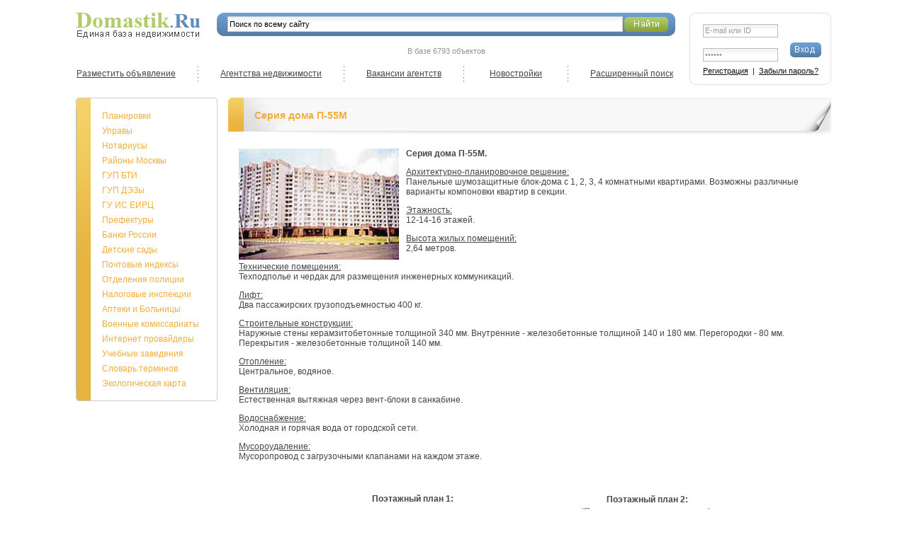

--- FILE ---
content_type: text/html; charset=utf-8
request_url: https://www.domastik.ru/info/planirovki/p_55m/
body_size: 6193
content:
<!DOCTYPE HTML PUBLIC "-//W3C//DTD HTML 4.01 Transitional//EN" "http://www.w3.org/TR/html4/loose.dtd">
<html>
<head>

<title>Современные планировки (серия дома П-55М)</title>
<meta http-equiv="Content-Type" content="text/html; charset="UTF-8">
<meta name="description" content="Современные планировки (серия дома П-55М)">
<link rel="shortcut icon" href="/favicon.ico" type="image/x-icon">
<link rel="stylesheet" href="/SKINS/html/style.css?16" type="text/css">
<!--[if lt IE 7]><link rel="stylesheet" href="/SKINS/html/style_ie6.css" type="text/css"><![endif]-->
<!--[if IE 7]><link rel="stylesheet" href="/SKINS/html/style_ie7.css" type="text/css"><![endif]-->


<link rel="stylesheet" href="/SKINS/html/orange.css" type="text/css">

<!-- Yandex.RTB -->
<script>window.yaContextCb=window.yaContextCb||[]</script>
<script src="https://yandex.ru/ads/system/context.js" async></script>

<script type="text/javascript" src="/PROG/main.js?1"></script>
<script type="text/javascript" src="/PROG/zebra.js"></script>
<script type="text/javascript" src="/PROG/tooltips.js"></script>
<script type="text/javascript" src="/PROG/corners.js"></script>
<script type="text/javascript" src="/PROG/err_report.js?1"></script>
<script type="text/javascript" src="/PROG/swfobject.js"></script>

</head>

<body>

<input type="hidden" id="fr_on" value="0">
<iframe src="/PROG/check_frames.htm" id="ajax_frame" name="ajax_frame"></iframe>

<div id="resizer">
<table id="outer"><tr><td class="outer">
<img src="/blank.gif" width="980" height="1" alt="">



	<div id="sss1">
		
	</div>





<!-- БЛОК РЕГИСТРАЦИЯ - НАЧАЛО -->
<script type="text/javascript" src="/PROG/USER/register/register.js"></script>
<div id="reg_block" class="corners3">
	<a href="javascript:void(0)" onclick="reg_block_hide()" id="close"></a>
	<div id="reg_block_content"></div>
	<div id="reg_block_loading" style="display: block">
		<img src="/SKINS/img/popup_loading.gif" width="100" height="100" alt="Загрузка...">
	</div>
</div>
<!-- БЛОК РЕГИСТРАЦИЯ - КОНЕЦ -->

<div id="user_block">
	<form action="/cabient/enter/" method="post">
		<input type="text" name="email" class="text" onfocus="if(this.value=='E-mail или ID') this.value='';" onblur="if(this.value=='') this.value='E-mail или ID';" value="E-mail или ID" style="margin-top: 7px"><br>
		<input type="password" name="password" class="text" onfocus="if(this.value=='Пароль') this.value='';" onblur="if(this.value=='') this.value='Пароль';" value="Пароль">
		<input type="image" class="image" src="/SKINS/img/but_login.gif" style="width: 44px; height: 21px" alt="Вход">
		<input name="ok" type="hidden" value="1">
	</form>
	<a href="/registration/" id="reg_link1">Регистрация</a> &nbsp;|&nbsp; <a href="/registration/forgot_password/" id="rest_link1">Забыли пароль?</a>
</div>









<div id="head">
	<table><tr valign="top">
		<td width="199"><a href="/"><img src="/SKINS/img/domastik.gif" width="176" height="36" alt="Domastik.Ru: Единая база недвижимости"></a></td>
		<td>
			<form action="/site_search/" method="get">
				<table><tr valign="top">
					<td class="srch_frm_left"></td>
					<td class="srch_frm_center"><input type="text" class="text" name="text" onfocus="if(this.value=='Поиск по всему сайту') this.value='';" onblur="if(this.value=='') this.value='Поиск по всему сайту';" value="Поиск по всему сайту"></td>
					<td class="srch_frm_center" width="69"><input type="image" class="image" src="/SKINS/img/but_search.gif" alt="Найти" style="width: 62px; height: 21px"></td>
					<td class="srch_frm_right"></td>
				</tr></table>
				<input name="ok" type="hidden" value="1">
			</form>

			<div class="counter">В базе 6793 объектов</div>
		</td>
	</tr></table>

	<div id="top_menu">
		<table><tr valign="top">
			<td><a href="/cabient/realty/?add=1">Разместить объявление</a></td>
			<td class="sep"><img src="/SKINS/img/topmenu_sep.gif" width="1" height="21" alt=""></td>
			<td><a href="/agency/">Агентства недвижимости</a></td>
			<td class="sep"><img src="/SKINS/img/topmenu_sep.gif" width="1" height="21" alt=""></td>
			<td><a href="/vacancies/">Вакансии агентств</a></td>
			<td class="sep"><img src="/SKINS/img/topmenu_sep.gif" width="1" height="21" alt=""></td>
			<td><a href="/new_buildings/">Новостройки</a></td>
			<td class="sep"><img src="/SKINS/img/topmenu_sep.gif" width="1" height="21" alt=""></td>
			<td><a href="/search/">Расширенный поиск</a></td>
		</tr></table>
	</div>
</div>


<table id="inner_table"><tr valign="top">
	<td class="left">
        <div id="inner_main_menu">
        	<div class="top"></div>
        	<a href="/info/planirovki/" class="black">Планировки</a><br><a href="/info/upravi/" class="black">Управы</a><br><a href="/info/notarius/" class="black">Нотариусы</a><br><a href="/info/moskow_areas/" class="black">Районы Москвы</a><br><a href="/info/bti/" class="black">ГУП БТИ</a><br><a href="/info/dezi/" class="black">ГУП ДЭЗы</a><br><a href="/info/eirc/" class="black">ГУ ИС ЕИРЦ</a><br><a href="/info/prefectures/" class="black">Префектуры</a><br><a href="/info/banks/" class="black">Банки России</a><br><a href="/info/kindergartens/" class="black">Детские сады</a><br><a href="/info/index/" class="black">Почтовые индексы</a><br><a href="/info/police/" class="black">Отделения полиции</a><br><a href="/info/nalog/" class="black">Налоговые инспекции</a><br><a href="/info/rosminzdrav/" class="black">Аптеки и Больницы</a><br><a href="/info/woenkomati/" class="black">Военные комиссариаты</a><br><a href="/info/internet/" class="black">Интернет провайдеры</a><br><a href="/info/educational_institutions/" class="black">Учебные заведения</a><br><a href="/info/dictionary_of_the_terms/" class="black">Словарь терминов</a><br><a href="/info/ecological_conditions_card_moscow/" class="black">Экологическая карта</a><br>
        	<div class="bot"></div>
        </div>
		<div class="cl"></div>

		

		

		
		
		

		<!-- Yandex.RTB R-A-139321-4 -->
<div id="yandex_rtb_R-A-139321-4"></div>
<script>
window.yaContextCb.push(() => {
    Ya.Context.AdvManager.render({
        "blockId": "R-A-139321-4",
        "renderTo": "yandex_rtb_R-A-139321-4",
        "type": "feed"
    })
})
</script><br>

		

	</td>
	<td class="right">
		<div id="inner_header0"><div id="inner_header"><h1>Серия дома П-55М</h1></div></div>
		<div style="margin: 0px 15px"><p><img alt="серия дома П-55М" align="left" style="width: 226px; margin-right: 10px; height: 157px" src="/UPLOAD/UserFiles/image/Planirovki_domov/plan_domov/P-55M/series_P-55M.jpg" /><strong>Серия дома П-55М.</strong></p>
<p><u>Архитектурно-планировочное решение:</u><br>
Панельные шумозащитные блок-дома с 1, 2, 3, 4 комнатными квартирами. Возможны различные варианты компоновки квартир в секции.</p>
<p><u>Этажность:</u><br>
12-14-16 этажей.</p>
<p><u>Высота жилых помещений:<br>
</u>2,64 метров.</p>
<p><u>Технические помещения:</u><br>
Техподполье и чердак для размещения инженерных коммуникаций.</p>
<p><u>Лифт:</u><br>
Два пассажирских грузоподъемностью 400 кг.</p>
<p><u>Строительные конструкции:</u><br>
Наружные стены керамзитобетонные толщиной 340 мм. Внутренние - железобетонные толщиной 140 и 180 мм. Перегородки - 80 мм. Перекрытия - железобетонные толщиной 140 мм.</p>
<p><u>Отопление:<br>
</u>Центральное, водяное.</p>
<p><u>Вентиляция:</u><br>
Естественная вытяжная через вент-блоки в санкабине.</p>
<p><u>Водоснабжение:</u><br>
Холодная и горячая вода от городской сети.</p>
<p><u>Мусороудаление:</u><br>
Мусоропровод с загрузочными клапанами на каждом этаже.<br>
<br>
&nbsp;</p>
<table cellspacing="1" cellpadding="1" width="200" align="center" style="border-right: 0px solid; border-top: 0px solid; border-left: 0px solid; border-bottom: 0px solid; border-collapse: separate">
    <tbody>
        <tr>
            <td style="border-right: 0px solid; border-top: 0px solid; border-left: 0px solid; border-bottom: 0px solid">
            <table cellspacing="1" cellpadding="1" width="328" align="center" style="border-right: 0px solid; border-top: 0px solid; border-left: 0px solid; width: 328px; border-bottom: 0px solid; border-collapse: separate; height: 281px">
                <tbody>
                    <tr>
                        <td style="border-right: 0px solid; border-top: 0px solid; border-left: 0px solid; border-bottom: 0px solid; text-align: center"><strong>Поэтажный план 1:</strong></td>
                    </tr>
                    <tr>
                        <td style="border-right: 0px solid; border-top: 0px solid; border-left: 0px solid; border-bottom: 0px solid; text-align: center"><font color="#808080">(План и расположение квартир).</font></td>
                    </tr>
                    <tr>
                        <td style="border-right: 0px solid; border-top: 0px solid; border-left: 0px solid; border-bottom: 0px solid; text-align: center"><img alt="поэтажный план" src="/UPLOAD/UserFiles/image/Planirovki_domov/plan_domov/P-55M/plan_1.jpg" /></td>
                    </tr>
                    <tr>
                        <td style="border-right: 0px solid; border-top: 0px solid; border-left: 0px solid; border-bottom: 0px solid; text-align: center"><a onclick="window.open(this.href,'','resizable=no,location=no,menubar=no,scrollbars=no,status=no,toolbar=no,fullscreen=no,dependent=no,width=311,height=219,status'); return false" href="/UPLOAD/UserFiles/image/Planirovki_domov/plan_domov/P-55M/plan_1_1.jpg"><span style="color: #0000ff">1 -&nbsp;комнатная квартира</span></a>&nbsp;| <a onclick="window.open(this.href,'','resizable=no,location=no,menubar=no,scrollbars=no,status=no,toolbar=no,fullscreen=no,dependent=no,width=309,height=304,status'); return false" href="/UPLOAD/UserFiles/image/Planirovki_domov/plan_domov/P-55M/plan_1_2.jpg"><span style="color: #0000ff">4-х комнатная квартира</span></a></td>
                    </tr>
                </tbody>
            </table>
            </td>
            <td style="border-right: 0px solid; border-top: 0px solid; border-left: 0px solid; border-bottom: 0px solid">
            <table cellspacing="1" cellpadding="1" width="328" align="center" style="border-right: 0px solid; border-top: 0px solid; border-left: 0px solid; border-bottom: 0px solid; border-collapse: separate">
                <tbody>
                    <tr>
                        <td style="border-right: 0px solid; border-top: 0px solid; border-left: 0px solid; border-bottom: 0px solid; text-align: center"><strong>Поэтажный план 2:</strong></td>
                    </tr>
                    <tr>
                        <td style="border-right: 0px solid; border-top: 0px solid; border-left: 0px solid; border-bottom: 0px solid; text-align: center"><font color="#808080">(План и расположение квартир).</font></td>
                    </tr>
                    <tr>
                        <td style="border-right: 0px solid; border-top: 0px solid; border-left: 0px solid; border-bottom: 0px solid; text-align: center"><img alt="поэтажный план" src="/UPLOAD/UserFiles/image/Planirovki_domov/plan_domov/P-55M/plan_2.jpg" /></td>
                    </tr>
                    <tr>
                        <td style="border-right: 0px solid; border-top: 0px solid; border-left: 0px solid; border-bottom: 0px solid; text-align: center"><a onclick="window.open(this.href,'','resizable=no,location=no,menubar=no,scrollbars=no,status=no,toolbar=no,fullscreen=no,dependent=no,width=310,height=185,status'); return false" href="/UPLOAD/UserFiles/image/Planirovki_domov/plan_domov/P-55M/plan_2_1.jpg"><span style="color: #0000ff">2-х комнатная квартира</span></a>&nbsp;| <a onclick="window.open(this.href,'','resizable=no,location=no,menubar=no,scrollbars=no,status=no,toolbar=no,fullscreen=no,dependent=no,width=307,height=276,status'); return false" href="/UPLOAD/UserFiles/image/Planirovki_domov/plan_domov/P-55M/plan_2_2.jpg"><span style="color: #0000ff">3-х комнатная квартира</span></a></td>
                    </tr>
                </tbody>
            </table>
            </td>
        </tr>
    </tbody>
</table>
<br>
<br>
<br>
<br>
Так же Вы можете посмотреть другие планировки:&nbsp;&nbsp;&nbsp; <a href="http://www.domastik.ru/info/planirovki/"><span style="color: #0000ff">Посмотреть другие планировки...</span></a><br>
<br>
<br>
<br>
<br>
<table cellpadding="10" align="center" style="border-top-style: none; border-right-style: none; border-left-style: none; border-collapse: collapse; background-color: transparent; border-bottom-style: none">
    <tbody>
        <tr>
            <td valign="top" width="30"><img alt="&laquo;" border="0" src="/UPLOAD/UserFiles/image/icons/levo.png" /></td>
            <td>Если Вы заметили неточности в нашей информации или хотите помочь дополнить данный раздел. Пожалуйста, <span>напишите</span> нам: <a href="mailto:error@domastik.ru"><span style="color: #0000ff">error@domastik.ru</span></a></td>
            <td valign="bottom" width="30"><font color="#002bb8"><img alt="&raquo;" border="0" src="/UPLOAD/UserFiles/image/icons/pravo.png" /></font></td>
        </tr>
    </tbody>
</table>
<br>
<br>
<br>
<br>
<p><strong>Посмотреть другую полезную информацию:</strong></p>
<div style="text-align: left">
<div style="border-right: #ccc 1px solid; padding-right: 10px; border-top: #ccc 1px solid; padding-left: 10px; font-size: 12px; padding-bottom: 10px; margin: 0px 0px 20px 20px; border-left: #ccc 1px solid; width: 280px; line-height: 140%; padding-top: 10px; border-bottom: #ccc 1px solid; background-color: #fff">
<p>&raquo; <a href="http://www.domastik.ru/info/moskow_areas/"><span style="color: #0000ff">Районы Москвы</span></a><span style="color: #0000ff"><br>
</span>&raquo; <a href="http://www.domastik.ru/info/bti/"><span style="color: #0000ff">БТИ</span></a><br>
&raquo; <a href="http://www.domastik.ru/info/dezi/"><span style="color: #0000ff">ДЭЗы</span></a><br>
&raquo; <a href="http://www.domastik.ru/info/banks/"><span style="color: #0000ff">Банки</span></a><br>
&raquo; <a href="http://www.domastik.ru/info/upravi/"><span style="color: #0000ff">Управы</span></a><br>
&raquo; <a href="http://www.domastik.ru/info/planirovki/"><span style="color: #0000ff">Планировки</span></a><br>
&raquo; <a href="http://www.domastik.ru/info/schools_of_moscow/"><span style="color: #0000ff">Школы</span></a><span style="color: #0000ff"><br>
</span>&raquo; <a href="http://www.domastik.ru/info/notarius/"><span style="color: #0000ff">Нотариусы</span></a><span style="color: #0000ff"><br>
</span>&raquo; <a href="http://www.domastik.ru/info/woenkomati/"><span style="color: #0000ff">Военкоматы</span></a><span style="color: #0000ff"><br>
</span>&raquo; <a href="http://www.domastik.ru/info/kindergartens_of_moscow/"><span style="color: #0000ff">Детские сады</span></a><br>
&raquo; <a href="http://www.domastik.ru/info/postal_indexes_moscow/"><span style="color: #0000ff">Почтовые индексы</span></a><br>
&raquo; <a href="http://www.domastik.ru/info/nalogovaya_inspekciya/"><span style="color: #0000ff">Налоговые инспекции</span></a><br>
&raquo; <a href="http://www.domastik.ru/info/miliciya/"><span style="color: #0000ff">Отделения милиции (паспортные столы)</span></a><br>
&raquo; <a href="http://www.domastik.ru/info/dictionary_of_the_terms/"><span style="color: #0000ff">Словарь риэлтерских и страховых терминов</span></a><span style="color: #0000ff"><br>
</span>&raquo; <a href="http://www.domastik.ru/info/ecological_conditions_card_moscow/"><span style="color: #0000ff">Экологическая обстановка (карта) - Москвы</span></a><br>
&raquo; <a href="http://www.domastik.ru/info/eirc/"><span style="color: #0000ff">Единый Информационный Расчетный Центр</span></a><br>
&raquo; <a href="http://www.domastik.ru/info/law_and_the_constitution/"><span style="color: #0000ff">Закон и Конституция</span></a></p>
</div>
<br>
<table cellspacing="0" cellpadding="0" width="100%" summary="" border="0">
    <tbody>
        <tr>
            <td><a href="http://www.domastik.ru/"><span style="color: #0000ff">Перейти на главную страничку.</span></a></td>
            <td>
            <p align="right"><a href="javascript:window.scroll(0,0)"><span style="color: #0000ff">вверх</span></a></p>
            </td>
        </tr>
    </tbody>
</table>
</div></div>
	</td>
</tr></table>

<div style="margin: 0px 0px 30px 230px"><table class="b_table"><tr>
	<td class="l"></td>
	<td class="r"><div class="b_468x60"><a href="/goto.php?url=%CC%D8%D8%D4%9E%93%93%DB%DB%DB%92%C8%D3%D1%C5%D7%D8%CD%CF%92%D6%D9%93%D7%C9%C5%D6%C7%CC%93" target="_blank"><img src="/bbb/2.gif" width="468" height="60" alt=""></a></div></td>
</tr></table></div>

<div id="err_report_win">
	<h1 id="err_report_win_title">Сообщить об ошибке</h1>
	<a href="javascript:void(0)" onclick="err_report_close()" class="close" title="Закрыть"></a>
	<table>
		<tr>
			<td width="150">Страница:</td>
			<td><div class="err_report_win-t" id="err_report-url">&nbsp;</div></td>
		</tr>
		<tr>
			<td width="100">Текст, содержащий ошибку:</td>
			<td>
				<textarea class="text" style="height: 70px;" id="err_report-text"></textarea>
			</td>
		</tr>
		<tr>
			<td width="100">Ваш вариант исправления:</td>
			<td>
				<textarea class="text" style="height: 70px;" id="err_report-correct"></textarea>
			</td>
		</tr>
		<tr>
			<td width="100">Введите цифры с картинки:</td>
			<td>
				<div style="float: right"><a href="javascript:void(0)" onclick="err_report_send()" class="but_green">Отправить</a></div>

				<img src="/capcha.htm?n=1&amp;hash=%rand%" id="capcha_pic1" style="border: 1px solid #d3d3d3" align="left">
				<a href="javascript:void(0)" onclick="recapcha(1)"><img src="/SKINS/img/icon_reload.png" width="20" height="20" alt="Обновить рисунок" style="margin: 0px 10px 0px 10px; float: left"></a>
				<input type="text" class="text" id="capcha1" style="width: 100px; margin: 2px 0px 0px 0px">
			</td>
		</tr>
	</table>
</div>




<div id="usfinf_correct_win">
	<h1 id="usfinf_correct_win_title">Корректировка информации</h1>
	<a href="javascript:void(0)" onclick="usfinf_correct_close()" class="close" title="Закрыть"></a>
	<table>
		<tr>
			<td width="150">Страница:</td>
			<td><div class="usfinf_correct_win-t" id="usfinf_correct-url">&nbsp;</div></td>
		</tr>
	</table>

	<div id="usfinf_correct_flds"></div>

	<table>
		<tr>
			<td width="150">Введите цифры с картинки:</td>
			<td>
				<div style="float: right"><a href="javascript:void(0)" onclick="usfinf_correct_send()" class="but_green">Отправить</a></div>

				<img src="/capcha.htm?n=2&amp;hash=%rand%" id="capcha_pic2" style="border: 1px solid #d3d3d3" align="left">
				<a href="javascript:void(0)" onclick="recapcha(2)"><img src="/SKINS/img/icon_reload.png" width="20" height="20" alt="Обновить рисунок" style="margin: 0px 10px 0px 10px; float: left"></a>
				<input type="text" class="text" id="capcha2" style="width: 100px; margin: 2px 0px 0px 0px">
			</td>
		</tr>
	</table>
</div>

<div id="bottom">
	<div class="err_report">
		Если вы обнаружили ошибку или неточность в тексте сайта, пришлите
		ее нам. Для этого выделите ее и нажмите Ctrl+Enter. Ваше сообщение
		попадет к редактору нашего сайта. Спасибо за помощь!
	</div>

	<div class="counters"><noindex>

<!--LiveInternet counter--><script type="text/javascript"><!--
document.write("<a href='http://www.liveinternet.ru/click' "+
"target=_blank><img src='http://counter.yadro.ru/hit?t44.1;r"+
escape(document.referrer)+((typeof(screen)=="undefined")?"":
";s"+screen.width+"*"+screen.height+"*"+(screen.colorDepth?
screen.colorDepth:screen.pixelDepth))+";u"+escape(document.URL)+
";h"+escape(document.title.substring(0,80))+";"+Math.random()+
"' alt='' title='LiveInternet' "+
"border='0' width='1' height='1'><\/a>")
//--></script><!--/LiveInternet-->

	</noindex></div>

	<div class="menu">
		<a href="/agreement/">Пользовательское соглашение</a><a href="/help/">Помощь</a><a href="/feedback/">Обратная связь</a><a href="/look/">Реклама</a><a href="/about_project/">О проекте</a>
		<div class="cl"></div>
	</div>

	<div class="cl"></div>

	<table border="0" cellpadding="0" cellspacing="0" style="width: 100%">
	<tbody>
		<tr>
			<td>
				&copy; 2008-2017&nbsp;<b><strong>Domastik.Ru</strong></b>. Все права на любые материалы, опубликованные на сайте www.domastik.ru, защищены и охраняются законом. Полное или частичное копирование любых материалов с сайта www.domastik.ru, без разрешения администратора сайта запрещено.&nbsp;<a href="/copyright/">Использование материалов с сайта www.domastik.ru</a>.</td>
		</tr>
	</tbody>
</table><div id="sss2"></div>
</div>

</td></tr></table>
</div>

<script type="text/javascript">
	corners_draw();
	init_dnd_corners3('err_report_win');
	init_dnd_corners3('usfinf_correct_win');
</script>

</body>
</html>

--- FILE ---
content_type: text/html; charset=UTF-8
request_url: https://www.domastik.ru/PROG/check_frames.htm
body_size: 132
content:
<html>
<script type="text/javascript">
window.parent.document.getElementById('fr_on').value = '1';
</script>
</html>

--- FILE ---
content_type: text/css
request_url: https://www.domastik.ru/SKINS/html/orange.css
body_size: 174
content:
a {color: #f1ae3b}
.this_color {color: #f1ae3b}

#inner_main_menu {background-image: url('/SKINS/img/orange/inner_menu_bg.gif')}
#inner_main_menu a.black {color: #f1ae3b}

#inner_header h1 {color: #f1ae3b; background-image: url('/SKINS/img/orange/inner_header_bg_left.gif')}

--- FILE ---
content_type: application/javascript; charset=UTF-8
request_url: https://www.domastik.ru/PROG/corners.js
body_size: 834
content:
function corners_draw(){
	var blocks = document.body.getElementsByTagName('DIV');

	for(var i = 0, l = blocks.length; i < l; i++){
		if(blocks[i].className == 'corners1'){
			blocks[i].innerHTML += '<div class="u1_lt"></div><div class="u1_rt"></div><div class="u1_lb"></div><div class="u1_rb"></div>';
			l += 4;
		}

		if(blocks[i].className == 'corners2_blue'){
			blocks[i].innerHTML += '<div class="u2_blue_lt"></div><div class="u2_blue_rt"></div><div class="u2_blue_lb"></div><div class="u2_blue_rb"></div>';
			l += 4;
		}

		if(blocks[i].className == 'corners2_green'){
			blocks[i].innerHTML += '<div class="u2_green_lt"></div><div class="u2_green_rt"></div><div class="u2_green_lb"></div><div class="u2_green_rb"></div>';
			l += 4;
		}

		if(blocks[i].className == 'corners3'){
			blocks[i].style.backgroundColor = 'transparent';
			blocks[i].style.border = '0px';
			blocks[i].innerHTML = 	'<div class="u3_t"><div class="u3_ct"></div><div class="u3_lt"></div><div class="u3_rt"></div></div>' +
									'<div class="u3_cont">' + blocks[i].innerHTML + '</div>' +
									'<div class="u3_b"><div class="u3_cb"></div><div class="u3_lb"></div><div class="u3_rb"></div></div>';
			l += 9;

            if(blocks[i].id) init_dnd_corners3(blocks[i].id);

		}
	}
}


function init_dnd_corners3(block_id){
	var t_id = block_id + '_title';
	if($(t_id)){
		$(t_id).onmousedown = function(e){dnd_start_drag(this, e);};
		$(block_id).onmouseup = function(){dnd_end_drag();};
		$(block_id).onmousemove = function(e){dnd_drag_it(this, e);};
	}
}


// ------ DRAG AND DROP ---------
var dnd_flag = false;
var dnd_shift_x;
var dnd_shift_y;

function dnd_start_drag(itemToMove_title, e){
	var id = itemToMove_title.id.replace('_title', '');
	if(!$(id)) return;
	var itemToMove = $(id);

	if(!e) e = window.event;
	dnd_flag = true;
	dnd_shift_x = e.clientX - parseInt(itemToMove.offsetLeft);
	dnd_shift_y = e.clientY - parseInt(itemToMove.offsetTop);

	if(e.stopPropagation) e.stopPropagation();
	else e.cancelBubble = true;
	if(e.preventDefault) e.preventDefault();
	else e.returnValue = false;
}

function dnd_end_drag(){dnd_flag=false;}

function dnd_drag_it(itemToMove, e){
	if(!dnd_flag) return;
	if(!e) e = window.event;
	itemToMove.style.left = (e.clientX - dnd_shift_x) + 'px';
	itemToMove.style.top = (e.clientY - dnd_shift_y) + 'px';

	if(e.stopPropagation) e.stopPropagation();
	else e.cancelBubble = true;
	if(e.preventDefault) e.preventDefault();
	else e.returnValue = false;
}

//add_handler(window, 'load', function(){corners_draw()});

--- FILE ---
content_type: application/javascript; charset=UTF-8
request_url: https://www.domastik.ru/PROG/tooltips.js
body_size: 558
content:
function tooltips_init(){
	var list = document.body.getElementsByTagName('IMG');
	for(var i = 0, len = list.length; i < len; i++)
		if(list[i].className == 'tooltip' && list[i].title != '' && list[i].offsetLeft != 0){
			var pic = list[i];
			var text = pic.title; text = text.replace(/  /g, '<br>'); pic.title = '';
			pic.id = 'tt_pic' + i;

            if($(pic.id + '_tip')){
				var tip = $(pic.id + '_tip');
				tip.innerHTML = '<div class="i">' + text + '</div><div class="b"></div>';

				pic.onmouseover = function(){tooltips_show(this)};
				pic.onmouseout = function(){tooltips_hide(this)};
			}else{
				var tip = document.createElement('div');
				tip.id = pic.id + '_tip'; tip.className = 'tooltip';
				tip.innerHTML = '<div class="i">' + text + '</div><div class="b"></div>';
				document.body.appendChild(tip);

				pic.onmouseover = function(){tooltips_show(this)};
				pic.onmouseout = function(){tooltips_hide(this)};
			}
		}
}

function tooltips_show(pic){
	var pos = getAbsolutePos(pic);
	var tip = $(pic.id + '_tip');

	tip.style.display = 'block';
	tip.style.left = (pos.x + 13) + 'px';
	tip.style.top = (pos.y + 6) + 'px';
}

function tooltips_hide(pic){
	var tip = $(pic.id + '_tip');
	tip.style.display = 'none';
}

add_handler(window, 'load', function(){tooltips_init()});

--- FILE ---
content_type: application/javascript; charset=UTF-8
request_url: https://www.domastik.ru/PROG/main.js?1
body_size: 2915
content:
var max_width = 1100;
var min_width = 1014;

function resize(){
	var w = window.innerWidth ? window.innerWidth : (document.documentElement.clientWidth ? document.documentElement.clientWidth : document.body.offsetWidth);
	if(w > max_width) return max_width + 'px';
	return 'auto';
}

var index_page = false;
function resize_index(){
	if(!index_page) return;

	var rent_b = $('new_objects_rent_block');
	var sale_b = $('new_objects_sale_block');

	var rw = rent_b.offsetWidth;
	var sw = sale_b.offsetWidth;
	if(rw == sw) return;

	rent_b.style.width = ((rw + sw - 24) / 2) + 'px';
}

var msg_frame_loaded = false;
function risize_msg_frame(){
	fr = $('msg_frame');
	var h = fr.contentDocument ? fr.contentDocument : fr.contentWindow.document;
	h = h.body.offsetHeight ? h.body.offsetHeight : (h.innerHeight ? h.innerHeight : h.clientHeight);
	fr.style.height = (h + 20) + 'px';

	if(!msg_frame_loaded){
		msg_frame_loaded = true;
		$('msg_block').style.display = 'none';
	}
}





// encodeURIComponent();
//------------------------------------------------------------------------------
// ajax
function get_http(){
	var xmlhttp;
	/*@cc_on
	@if (@_jscript_version >= 5) try{
		xmlhttp = new ActiveXObject("Msxml2.XMLHTTP");
	}catch (e){
		try {
			xmlhttp = new
			ActiveXObject("Microsoft.XMLHTTP");
		}catch (E){
			xmlhttp = false;
		}
	}@else
		xmlhttp = false;
	@end @*/
	if(!xmlhttp && typeof XMLHttpRequest != 'undefined'){
		try{
			xmlhttp = new XMLHttpRequest();
		}catch (e){
			xmlhttp = false;
		}
	}
	return xmlhttp;
}


var http_num = 0;
this.http = new Array();

function ajax_lookup(url, result_function){
	// Получаем объект XMLHTTPRequest
	http_num++;
	if(!this.http[http_num]) this.http[http_num] = get_http();

	// Запрос
	if (this.http[http_num]){
		var http = this.http[http_num];
		url = url + '&hash=' + Math.random();

		this.http[http_num].open("GET", url, true);
		if(typeof(result_function) == 'function'){
			this.http[http_num].onreadystatechange = function(){
				if(http.readyState == 4){
					result_function(http.responseText);
				}
			}
		}
		this.http[http_num].send(null);
	}
	if(!this.http[http_num]) alert('Error creating XMLHTTP object!');
}

function ajax_test(){
	var t = get_http();
	return t ? true : false;
}

function frames_test(){
	return $('fr_on').value == 1 ? true : false;
}

var _IS_AJAX_WORKS = ajax_test();

//end ajax
//------------------------------------------------------------------------------

function $(id){
	return document.getElementById(id) ? document.getElementById(id) : false;
}



function i_am_online(){
	setTimeout(function(){ajax_lookup('/PROG/i_am_online.php', i_am_online);}, 60000);
}



// ГОЛОСОВАНИЕ
function golos(q){
	var a = getRadioGroupValue($('voting').getElementsByTagName('INPUT'));
	if(a === false) return;
    ajax_lookup('/PROG/golos.php?q=' + q + '&a=' + a, process_golos);
}

function process_golos(res){$('voting').innerHTML = res;}
// ГОЛОСОВАНИЕ - END











// аналог in_array() из PHP
function in_array(needle, arr){
	var res = false;
	for(var i in arr) if(arr[i] == needle) res = true;
	return res;
}

// добавляет обработчик события для объекта
function add_handler(object, event, handler, useCapture){
	if (object.addEventListener)
		object.addEventListener(event, handler, useCapture ? useCapture : false);
	else if (object.attachEvent)
		object.attachEvent('on' + event, handler);
	else object['on' + event] = handler;
}

// обновляется капча на странице с формой
function recapcha(n){
    if(typeof(n) == 'undefined') n = ''
    if(n){
		$('capcha_pic' + n).src = '/capcha.htm?n=' + n + '&' + Math.random();
	}else{
		$('capcha_pic').src = '/capcha.htm?' + Math.random();
	}
}








function remove_node(node){
	return node.parentNode.removeChild(node);
}



// Определение абсолютных координат объекта
function getAbsolutePos(el){
	var r = {x: el.offsetLeft, y: el.offsetTop};
	if(el.offsetParent){
		var tmp = getAbsolutePos(el.offsetParent);
		r.x += tmp.x;
		r.y += tmp.y;
	}
	return r;
}


// укорачивает длинную строку, добавляет ... в конец
function short_str(str, max_len){  //alert(str.length);
	if(str.length > max_len){
		str = str.substr(0, max_len);
		str += '...';
	}
	return str;
}



// запрос на подтверждение удаления чего-либо
function delete_q(url){
	if (window.confirm('Вы подтверждаете удаление?')) document.location = url;
}


// отсчитывает макс. кол-во символов в элементе формы
function chars_counter(el, res_id, max_len){
	var counter = $(res_id);
	if(el.value.length > max_len)
		el.value = el.value.substring(0, max_len);
	else
		counter.innerHTML = max_len - el.value.length;
}



// очищает элемент SELECT и заполняет его новыми пунктами из полученной строки
// формат строки: 'value1::label1//value2::label2//value3::label3...'
function set_select_options(obj, str, selected){
	if(!selected) selected = false;
	var sel_val = false;

	// очистка списка
	while (obj.options.length) obj.options[0] = null;

	var lines = str.split('//');
	for(var i in lines){
		var p = lines[i].split('::');
		var newOpt = new Option(p[1], p[0]);
		obj.options.add(newOpt);

		if(selected && p[0] == selected) sel_val = true;
	}

	if(sel_val) obj.value = selected;
}





// определяет, какой из группы радио-элементов выбран
function getRadioGroupValue(radioGroupObj){
	for (var i = 0; i < radioGroupObj.length; i++) if (radioGroupObj[i].type == 'radio' && radioGroupObj[i].checked) return radioGroupObj[i].value;
	return false;
}





// добавление текущей страницы в избранное
function getBrowserInfo() {
	var t, v = undefined;
	if(window.opera) t = 'Opera';
	else if(document.all){
		t = 'IE';
		var nv = navigator.appVersion;
		var s = nv.indexOf('MSIE') + 5;
		v = nv.substring(s, s + 1);
	}else if(navigator.appName) t = 'Netscape';
	return {type: t, version: v};
}

function bookmark(a){
	var url = window.document.location;
	var title = window.document.title;
	var b = getBrowserInfo();
	//alert(b.type + '-' + b.version); return false;
	if(b.type == 'IE' && b.version >= 4 && window.external) window.external.addFavorite(url, title);
	else if(b.type == 'Opera'){
		a.href = url;
		a.rel = 'sidebar';
		a.title = title;
		return true;
	}else if(b.type == 'Netscape' && window.sidebar) window.sidebar.addPanel(title, url, '');
	else alert('Нажмите CTRL-D, чтобы добавить страницу в закладки.');
	return false;
}



add_handler(window, 'load', function(){
	if(index_page) resize_index();

	if($('sss2')){
		$('sss2').innerHTML = $('sss1').innerHTML;
		$('sss1').innerHTML = '';
	}
});
add_handler(window, 'resize', function(){
	if(index_page) resize_index();
});

--- FILE ---
content_type: application/javascript; charset=UTF-8
request_url: https://www.domastik.ru/PROG/err_report.js?1
body_size: 1959
content:
function err_report(e){
    e = e || window.event;
    if ((e.keyCode == 13 || e.keyCode == 10) && e.ctrlKey) {
        var text = err_report_text(); if(!text || text == '') return;

        $('err_report-url').innerHTML = document.location.href;
        $('err_report-text').value = text;
        $('err_report-correct').value = '';
        $('capcha1').value = '';
        recapcha(1);

        var win = $('err_report_win');
        win.style.display = 'block';
        var w = window.innerWidth ? window.innerWidth : (document.documentElement.clientWidth ? document.documentElement.clientWidth : document.body.offsetWidth);
        win.style.left = ((w - 600) / 2) + 'px';
    }
}

function err_report_text(){
	if(navigator.appName == 'Microsoft Internet Explorer'){
       	if(document.selection.createRange()){
       		var range = document.selection.createRange();
	        return range.text;
		}
	}else{
		if (window.getSelection())
			return window.getSelection();
		else if(document.getSelection())
			return document.getSelection();
	}
	return false;
}

add_handler(window, 'keydown', function(event){err_report(event)});





function err_report_close(){
    var win = $('err_report_win');
    win.style.display = 'none';
}

function err_report_send(){
    //alert(err_reportText);
    ajax_lookup(
        '/PROG/err_report.php' +
        '?pg=' + encodeURIComponent(document.location.href) +
        '&text=' + encodeURIComponent($('err_report-text').value) +
        '&correct=' + encodeURIComponent($('err_report-correct').value) +
        '&cap=' + encodeURIComponent($('capcha1').value),
        err_report_respond
    );
}

function err_report_respond(res){
    if(res == 1){
        alert('Сообщение об ошибке отправлено. Спасибо!');
        err_report_close();
    }else{
        alert(res);
        recapcha(1);
    }
}











// КОРРЕКТИРОВАКА ПОЛЕЗНОЙ ИНФОРМАЦИИ
var usfinf_correct_current = 0;
var usfinf_add_sect = 0;
function usfinf_correct(rec_id){
    // Получаем поля записи и их значения
    usfinf_correct_current = 0;
    ajax_lookup('/PROG/USFINF/correct.php?act=get&rid=' + rec_id, usfinf_correct_show);
}

function usfinf_add(sect_id){
    // Получаем поля записи и их значения
    usfinf_correct_current = 0;
    usfinf_add_sect = sect_id;
    ajax_lookup('/PROG/USFINF/correct.php?act=add&sect=' + sect_id, usfinf_add_show);
}

function usfinf_correct_show(respond){
    try{
        var res = eval('(' + respond + ')');
    }catch(e){
        alert("Invalid JSON respond during spell checking.\n-----------------------\n" + e + "\n-----------------------\nRespond:\n" + respond);
        return;
    }

    if(res.error){
        alert(res.error);
        usfinf_correct_current = 0;
    }else{
        usfinf_correct_current = res.rec_id;
        res = res.result;

        // Формируем поля для ввода
        var flds = '';
        for(var i in res){
            flds += '<tr><td width="150">';
            flds += res[i].name + ':';

            if(res[i].tip)
                flds += '<img class="tooltip" src="/SKINS/img/icon_help.gif" width="6" height="9" align="middle" alt="?" title="' + res[i].tip + '">';

            flds += '</td><td>';
            flds += '<input type="text" class="text" style="width: 426px" id="usfinf_correct-' + res[i].label + '" value="">';
            flds += '</td></tr>';
        }
        var fldsCount = i;
        flds = '<table>' + flds + '</table>';

        // Вставляем поля в нужное место
        $('usfinf_correct_flds').innerHTML = flds;

        // Заполняем поле исходными значениями
        for(var i in res) $('usfinf_correct-' + res[i].label).value = res[i].value;
        $('capcha2').value = '';



        // Показываем окошко
        recapcha(2);
        $('usfinf_correct-url').innerHTML = document.location.href;

        var win = $('usfinf_correct_win');
        win.style.display = 'block';
        win.style.height = (120 + fldsCount * 36) + 'px';
        var w = window.innerWidth ? window.innerWidth : (document.documentElement.clientWidth ? document.documentElement.clientWidth : document.body.offsetWidth);
        win.style.left = ((w - 600) / 2) + 'px';


        tooltips_init();
    }
}

function usfinf_add_show(respond){
    //alert(respond);

    try{
        var res = eval('(' + respond + ')');
    }catch(e){
        alert("Invalid JSON respond during spell checking.\n-----------------------\n" + e + "\n-----------------------\nRespond:\n" + respond);
        return;
    }

    if(res.error){
        alert(res.error);
        usfinf_correct_current = 0;
    }else{
        usfinf_correct_current = -1;
        var subsect = res.subsect;
        res = res.result;

        // Формируем поля для ввода
        var flds = '<tr><td>Подраздел:</td><td><select id="usfinf_add_subsect">';
        for(var i in subsect) flds += '<option value="' + subsect[i].id + '">' + subsect[i].name + '</option>';
        flds += '</select></td></tr>';


        for(var i in res){
            flds += '<tr><td width="150">';
            flds += res[i].name + ':';

            if(res[i].tip)
                flds += '<img class="tooltip" src="/SKINS/img/icon_help.gif" width="6" height="9" align="middle" alt="?" title="' + res[i].tip + '">';

            flds += '</td><td>';
            flds += '<input type="text" class="text" style="width: 426px" id="usfinf_correct-' + res[i].label + '" value="">';
            flds += '</td></tr>';
        }
        var fldsCount = i;
        flds = '<table>' + flds + '</table>';

        // Вставляем поля в нужное место
        $('usfinf_correct_flds').innerHTML = flds;

        // Заполняем поле исходными значениями
        $('capcha2').value = '';



        // Показываем окошко
        recapcha(2);
        $('usfinf_correct-url').innerHTML = document.location.href;

        var win = $('usfinf_correct_win');
        win.style.display = 'block';
        win.style.height = (156 + fldsCount * 36) + 'px';
        var w = window.innerWidth ? window.innerWidth : (document.documentElement.clientWidth ? document.documentElement.clientWidth : document.body.offsetWidth);
        win.style.left = ((w - 600) / 2) + 'px';


        tooltips_init();
    }
}


function usfinf_correct_close(){
    var win = $('usfinf_correct_win');
    win.style.display = 'none';
}


function usfinf_correct_send(){
    var q = '';
    var flds = $('usfinf_correct_flds').getElementsByTagName('INPUT');
    for(var i = 0, l = flds.length; i < l; i++)
        q += '&' + flds[i].id.replace('usfinf_correct-', 'fld-') + '=' + encodeURIComponent(flds[i].value);

    if(usfinf_correct_current != -1){
        q = 'pg=' + encodeURIComponent(document.location.href) + '&act=set&rid=' + usfinf_correct_current + '&cap=' + encodeURIComponent($('capcha2').value) + q;
        ajax_lookup('/PROG/USFINF/correct.php?' + q, usfinf_correct_result);

    }else{
        q = 'pg=' + encodeURIComponent(document.location.href) + '&act=set&sect=' + usfinf_add_sect + '&cap=' + encodeURIComponent($('capcha2').value) + q;
        q += '&subsect=' + $('usfinf_add_subsect').value;
        ajax_lookup('/PROG/USFINF/correct.php?' + q, usfinf_correct_result);
    }
}

function usfinf_correct_result(respond){
    try{
        var res = eval('(' + respond + ')');
    }catch(e){
        alert("Invalid JSON respond during spell checking.\n-----------------------\n" + e + "\n-----------------------\nRespond:\n" + respond);
        return;
    }

    if(res.error){
        alert(res.error);
        recapcha(2);
    }else{
        alert(res.msg);
        usfinf_correct_close();
    }
}

--- FILE ---
content_type: application/javascript; charset=UTF-8
request_url: https://www.domastik.ru/PROG/zebra.js
body_size: 289
content:
function zebra(){
	var list = document.getElementsByTagName('TABLE');

	for(var i = 0, l = list.length; i < l; i++)
		if(list[i].id.substr(0, 5) == 'zebra'){
			var rows = list[i].getElementsByTagName('TR');
		    if(!rows) return;

			for(var j = 0, k = rows.length; j < k; j++)
				if(j % 2 == 0) rows[j].className += 'grey';
		}
}




add_handler(window, 'load', function(){zebra()});

--- FILE ---
content_type: application/javascript; charset=UTF-8
request_url: https://www.domastik.ru/PROG/USER/register/register.js
body_size: 749
content:
var reg_url = '';
var rest_url = '';
function reg_block_init(){
	if($('reg_link1') && $('reg_block')){
		reg_url = $('reg_link1').href;
		$('reg_link1').onclick = function(){reg_block_show(); return !frames_test();};
		if($('reg_link2')) $('reg_link2').onclick = function(){auth_block_hide(); reg_block_show(); return !frames_test();};
	}
	if($('rest_link1') && $('reg_block')){
		rest_url = $('rest_link1').href;
		$('rest_link1').onclick = function(){rest_block_show(); return !frames_test();};
		if($('rest_link2')) $('rest_link2').onclick = function(){auth_block_hide(); rest_block_show(); return !frames_test();};
	}
}

function reg_block_show(){
	if(!frames_test()) return;
	$('reg_block').style.display = 'block';
	reg_loading(1);
	$('ajax_frame').src = reg_url + '?mode=1&hash=' + Math.random();
}

function rest_block_show(){
	if(!frames_test()) return;
	$('reg_block').style.display = 'block';
	reg_loading(1);
	$('ajax_frame').src = rest_url + '?mode=1&hash=' + Math.random();
}

function reg_loading(n){
	if(n == 0){
		// загрузка стоп
		$('reg_block_loading').style.display = 'none';
		$('reg_block_content').style.display = 'block';
    }else{
    	// загрузка старт
		$('reg_block_loading').style.display = 'block';
		$('reg_block_content').style.display = 'none';
		$('reg_block_content').innerHTML = '';
    }
}

function reg_block_hide(){
	$('reg_block').style.display = 'none';
}

function auth_block_hide(){
	$('auth_block').style.display = 'none';
}

add_handler(window, 'load', function(){reg_block_init()});







// загрузка списка регионов для текущей страны
function load_regions_list(c_id){
	set_select_options($('region'), '0::Загрузка...');
	ajax_lookup('/PROG/USER/register/regions.php?country=' + c_id, show_regions_list)
}

function show_regions_list(res){
	var init = $('region_init').value;
	set_select_options($('region'), res, init);
    load_cities_list($('region').value);
}

// загрузка списка городов для текущего региона
function load_cities_list(r_id){
	set_select_options($('city'), '0::Загрузка...');
	ajax_lookup('/PROG/USER/register/cities.php?region=' + r_id, show_cities_list)
}

function show_cities_list(res){
	var init = $('city_init').value;
	set_select_options($('city'), res, init);
}